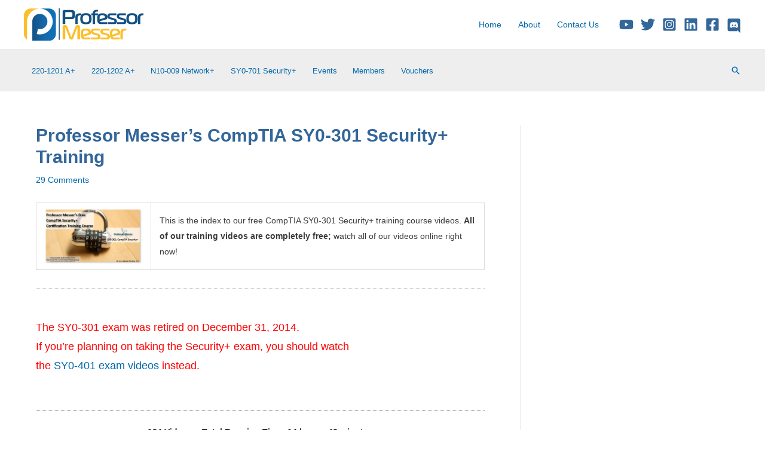

--- FILE ---
content_type: text/html; charset=utf-8
request_url: https://www.google.com/recaptcha/api2/aframe
body_size: 184
content:
<!DOCTYPE HTML><html><head><meta http-equiv="content-type" content="text/html; charset=UTF-8"></head><body><script nonce="6BXkGJ1MQGPbKd6vJe7mMA">/** Anti-fraud and anti-abuse applications only. See google.com/recaptcha */ try{var clients={'sodar':'https://pagead2.googlesyndication.com/pagead/sodar?'};window.addEventListener("message",function(a){try{if(a.source===window.parent){var b=JSON.parse(a.data);var c=clients[b['id']];if(c){var d=document.createElement('img');d.src=c+b['params']+'&rc='+(localStorage.getItem("rc::a")?sessionStorage.getItem("rc::b"):"");window.document.body.appendChild(d);sessionStorage.setItem("rc::e",parseInt(sessionStorage.getItem("rc::e")||0)+1);localStorage.setItem("rc::h",'1768418670548');}}}catch(b){}});window.parent.postMessage("_grecaptcha_ready", "*");}catch(b){}</script></body></html>